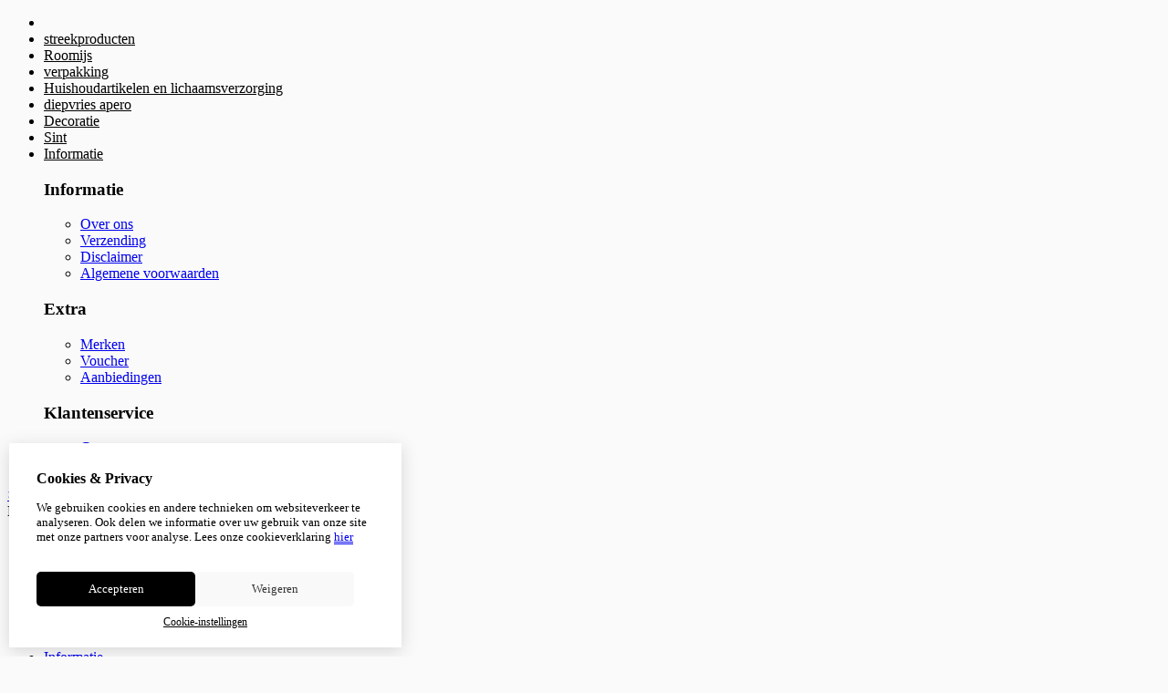

--- FILE ---
content_type: text/html; charset=utf-8
request_url: https://knc-vollezele.be/limoncello-100ml
body_size: 16703
content:
<?xml version="1.0" encoding="UTF-8"?>
<!DOCTYPE html PUBLIC "-//W3C//DTD XHTML 1.0 Strict//EN" "http://www.w3.org/TR/xhtml1/DTD/xhtml1-strict.dtd">
<html xmlns="http://www.w3.org/1999/xhtml" dir="ltr" lang="nl" xml:lang="nl" xmlns:fb="http://www.facebook.com/2008/fbml">

<head>

<script src="https://knc-vollezele.be/catalog/view/theme/tsb_theme/javascript/tsb_cookie_handler.js"></script>

<script>
  window.dataLayer = window.dataLayer || [];
  function gtag(){dataLayer.push(arguments);}

  if (localStorage.getItem('consentMode') === null){
    gtag('consent', 'default', {
      'ad_storage' : 'denied',
      'analytics_storage' : 'denied',
      'ad_user_data' : 'denied',
      'ad_personalization' : 'denied',
      'personalization_storage' : 'denied',
      'functionality_storage' : 'denied',
      'security_storage' : 'denied',
    });
  } else {
    gtag('consent', 'default', JSON.parse(localStorage.getItem('consentMode')));
  }

</script>



<script>
    </script>
<title>LimonCello GG 100ml</title>
<meta http-equiv="Content-Type" content="text/html; charset=utf-8" />
<base href="https://knc-vollezele.be/" />

<meta property="og:title" content="LimonCello GG 100ml" />
<meta property="og:site_name" content="Streekshop K&amp;C" />
<meta property="og:description" content="LimonCello 100ml" />

<meta property="og:type" content="product" />
<meta property="og:image" content="https://knc-vollezele.be/image/cache/data/header/limoncello_100ml_2025-1000x1000.png" />
<meta property="og:description" content="LimonCello 100ml" />
<meta property="twitter:card" content="product" />
<meta property="twitter:image" content="https://knc-vollezele.be/image/cache/data/header/limoncello_100ml_2025-1000x1000.png" />
<meta property="twitter:image:width" content="1000" />
<meta property="twitter:image:height" content="1000" />
<meta property="twitter:description" content="LimonCello 100ml" />
<meta property="twitter:label1" content="Prijs:" />
<meta property="twitter:data1" content="€11,75" />
<meta property="twitter:label2" content="Beschikbaarheid:" />
<meta property="twitter:data2" content="Op voorraad" />
<meta name="twitter:title" content="LimonCello GG 100ml" />


<meta name="keywords" content="limoncello" />
<meta name="description" content="LimonCello 100ml" />
<meta name="viewport" content="width=device-width, initial-scale=1, maximum-scale=5" />


<script type="text/javascript">
function createCookie(name,value,days) {
  if (days) {
    var date = new Date();
    date.setTime(date.getTime()+(days*24*60*60*1000));
    var expires = "; expires="+date.toGMTString();
  }
  else var expires = "";
  document.cookie = name+"="+value+expires+"; path=/";
}
</script>
<script type="text/javascript">
//<![CDATA[
if (screen.width < 767) {
  createCookie("is_mobile", "1", 7);
  createCookie("is_touch", "1", 7);
  /*
  Avoid multiple page redirects fix
  window.location.reload();*/
} else {
  createCookie("is_mobile", "0", 7);
}
//]]>
</script>
<script type="text/javascript">
//<![CDATA[
;window.Modernizr=function(a,b,c){function v(a){i.cssText=a}function w(a,b){return v(l.join(a+";")+(b||""))}function x(a,b){return typeof a===b}function y(a,b){return!!~(""+a).indexOf(b)}function z(a,b,d){for(var e in a){var f=b[a[e]];if(f!==c)return d===!1?a[e]:x(f,"function")?f.bind(d||b):f}return!1}var d="2.5.3",e={},f=b.documentElement,g="modernizr",h=b.createElement(g),i=h.style,j,k={}.toString,l=" -webkit- -moz- -o- -ms- ".split(" "),m={},n={},o={},p=[],q=p.slice,r,s=function(a,c,d,e){var h,i,j,k=b.createElement("div"),l=b.body,m=l?l:b.createElement("body");if(parseInt(d,10))while(d--)j=b.createElement("div"),j.id=e?e[d]:g+(d+1),k.appendChild(j);return h=["&#173;","<style>",a,"</style>"].join(""),k.id=g,m.innerHTML+=h,m.appendChild(k),l||(m.style.background="",f.appendChild(m)),i=c(k,a),l?k.parentNode.removeChild(k):m.parentNode.removeChild(m),!!i},t={}.hasOwnProperty,u;!x(t,"undefined")&&!x(t.call,"undefined")?u=function(a,b){return t.call(a,b)}:u=function(a,b){return b in a&&x(a.constructor.prototype[b],"undefined")},Function.prototype.bind||(Function.prototype.bind=function(b){var c=this;if(typeof c!="function")throw new TypeError;var d=q.call(arguments,1),e=function(){if(this instanceof e){var a=function(){};a.prototype=c.prototype;var f=new a,g=c.apply(f,d.concat(q.call(arguments)));return Object(g)===g?g:f}return c.apply(b,d.concat(q.call(arguments)))};return e});var A=function(c,d){var f=c.join(""),g=d.length;s(f,function(c,d){var f=b.styleSheets[b.styleSheets.length-1],h=f?f.cssRules&&f.cssRules[0]?f.cssRules[0].cssText:f.cssText||"":"",i=c.childNodes,j={};while(g--)j[i[g].id]=i[g];e.touch="ontouchstart"in a||a.DocumentTouch&&b instanceof DocumentTouch||(j.touch&&j.touch.offsetTop)===9},g,d)}([,["@media (",l.join("touch-enabled),("),g,")","{#touch{top:9px;position:absolute}}"].join("")],[,"touch"]);m.touch=function(){return e.touch};for(var B in m)u(m,B)&&(r=B.toLowerCase(),e[r]=m[B](),p.push((e[r]?"":"no-")+r));return v(""),h=j=null,e._version=d,e._prefixes=l,e.testStyles=s,e}(this,this.document);
if (Modernizr.touch){
  createCookie("is_touch", "1", 7);
  var head = document.getElementsByTagName('head')[0],
      style = document.createElement('style'),
      rules = document.createTextNode('.s_grid_view .s_item .s_actions { display: block !important; }');
  style.type = 'text/css';
  if(style.styleSheet)
      style.styleSheet.cssText = rules.nodeValue;
  else style.appendChild(rules);
  head.appendChild(style);
} else {
  createCookie("is_touch", "0", 7);
}
//]]>
</script>
<meta property="og:image" content="https://knc-vollezele.be/image/cache/data/header/limoncello_100ml_2025-150x150.png" /><link rel="stylesheet" type="text/css" href="https://knc-vollezele.be/catalog/view/theme/tsb_theme/stylesheet/screen.css.php?v=2.2.4&amp;is_mobile=0&amp;is_touch=0&amp;language=ltr&amp;border=0&amp;font_body=Muli&amp;font_navigation=Muli&amp;font_navigation_weight=normal&amp;font_navigation_style=default&amp;font_navigation_size=16&amp;font_intro=Muli&amp;font_intro_weight=normal&amp;font_intro_style=default&amp;font_intro_size=32&amp;font_title=Muli&amp;font_title_weight=normal&amp;font_title_style=default&amp;font_price=Muli&amp;font_price_weight=normal&amp;font_price_style=default&amp;font_button=Muli&amp;font_button_weight=normal&amp;font_button_style=default&amp;font_button_size=16" media="screen" />


<script  type="text/javascript" src="system/cache/css-js-cache/0/_70b8ff48cf79fe90a7cb1dd1fce175ec_035924b9a9726f148d6f4808aba7720e.js"></script>

<!--
-->

<script type="text/javascript">
//<![CDATA[
var $sReg=new function(){function c(){var a=Array.prototype.slice.call(arguments);a.unshift({});return b.apply(null,a)}function b(c){for(var d=1,e=arguments.length;d<e;d++){var f=arguments[d];if(typeof f!="object")continue;for(var g in f){var h=f[g],i=c[g];c[g]=i&&typeof h=="object"&&typeof i=="object"?b(i,h):a(h)}}return c}function a(b){var c;switch(typeof obj){case"object":c={};for(var d in b)c[d]=a(b[d]);break;case"array":c=[];for(var e=0,f=b.length;e<f;e++)c[e]=a(b[e]);break;default:return b}return c}var d={conf:{},set:function(a,b){var d=a.split("/");if(d.shift()!==""){return false}if(d.length>0&&d[d.length-1]==""){d.pop()}var e={};var f=e;var g=d.length;if(g>0){for(i=0;i<g-1;i++){f[d[i]]={};f=f[d[i]]}f[d[g-1]]=b;this.conf=c(this.conf,e)}else{this.conf=b}},get:function(a){var b=a.split("/");if(b.shift()!==""){return null}if(b.length>0&&b[b.length-1]=="")b.pop();var c=this.conf;var d=true;var e=0;if(c[b[e]]===undefined){return null}var f=b.length;while(d&&e<f){d=d&&c[b[e]]!==undefined;c=c[b[e]];e++}return c}};return d}
$sReg.set('/tb/image_url', 'https://knc-vollezele.be/image/');$sReg.set('/tb/theme_stylesheet_url', 'https://knc-vollezele.be/catalog/view/theme/tsb_theme/stylesheet/');$sReg.set('/tb/is_mobile', '0');$sReg.set('/tb/basename', 'tsb_theme');$sReg.set('/tb/shopping_cart_url', 'https://knc-vollezele.be/checkout/cart');$sReg.set('/tb/wishlist_url', 'https://knc-vollezele.be/account/wishlist');$sReg.set('/tb/category_path', '0');$sReg.set('/tb/schemer_config', jQuery.parseJSON('{"path":"0","predefined_scheme":"custom","colors":{"main":"000000","secondary":"000000","background":"fafafa","intro":"fafafa","intro_text":"","intro_title":"","price":"000000","price_text":"ffffff","promo_price":"","promo_price_text":"","plain_price_text":"000000","plain_promo_price_text":"ff3000","texture":"no_texture"},"is_parent":"0","parent_vars":{"colors":[]}}'));$sReg.set('/lang/text_continue', 'Verder');$sReg.set('/lang/text_continue_shopping', 'Verder winkelen');$sReg.set('/lang/text_shopping_cart', 'Winkelmandje');$sReg.set('/lang/text_wishlist', 'Verlanglijst');//]]>
</script>

<script type="text/javascript">

  $.widget("tb.tbTabs", $.ui.tabs, {});
  $(document).ready(function () {

    	
	
  });

</script><link rel="icon" href="https://knc-vollezele.be/image/data/favicon2.png" />

<meta property="og:url" content="https://knc-vollezele.be/limoncello-100ml" />
<meta name="twitter:url" content="https://knc-vollezele.be/limoncello-100ml" />
<link href="https://knc-vollezele.be/limoncello-100ml" rel="canonical" />

<link rel="stylesheet" href="system/cache/css-js-cache/0/_70b8ff48cf79fe90a7cb1dd1fce175ec_33ddbc5870957208587c25de601bb60b.css"/>
<script  type="text/javascript" src="system/cache/css-js-cache/0/_70b8ff48cf79fe90a7cb1dd1fce175ec_4fa24c7b13ef47ffdeafb8f015c1fecf.js"></script>


<link rel="stylesheet" href="https://cdn.jsdelivr.net/npm/swiper@12/swiper-bundle.min.css" />
<script src="https://cdn.jsdelivr.net/npm/swiper@12/swiper-bundle.min.js"></script>

<style type="text/css">body.s_layout_fixed {   background-color: #fafafa;   background-image: none;   background-repeat: repeat;   background-position: top left;   background-attachment: scroll; } .s_main_color, #twitter li span a, .s_button_add_to_cart, .s_box h2, .box .box-heading, .checkout-heading a, #welcome_message a, .s_plain .s_price, .s_plain .s_price * {   color: #000000; } #footer_categories h2 a:hover {   color: #000000 !important; }   .s_main_color_bgr, .s_main_color_bgr input, #cart .s_icon, #shop_contacts .s_icon, .s_list_1 li:before, .s_button_add_to_cart .s_icon, #intro .s_button_prev, #intro .s_button_next, .buttons .button, .noty_message button.s_main_color_bgr, .s_notify .s_success_24, .s_button_wishlist .s_icon, .s_button_compare .s_icon, .s_product_row .s_row_number, .jcarousel-prev, .jcarousel-next, #listing_options .display input[type="submit"] {   background-color: #000000; }  .fa, .cart_menu .s_icon, #menu_home .fa:hover, .categories ul li li a:hover, .site_search .fa-magnifying-glass {   color: #000000; }  .site_search .fa-magnifying-glass {   background-color: #000000; }   .buttons input[type=submit].button, .buttons input[type=button].button, .noty_message button.s_main_color_bgr {   border: 3px solid #000000; } .s_secondary_color, a:hover, .categories > ul > li > a, #footer_categories h2, #footer_categories h2 a, .pagination a, #view_mode .s_selected a, #welcome_message a:hover {   color: #000000; } #content a:hover, #shop_info a:hover, #footer a:hover, #intro h1 a:hover, #intro h2 a:hover, #content a:hover, #shop_info a:hover, #footer a:hover, #breadcrumbs a:hover {   color: #000000; } .s_secondary_color_bgr, #view_mode .s_selected .s_icon, #view_mode a:hover .s_icon, .pagination a:hover, .s_button_add_to_cart:hover .s_icon, .s_notify .s_failure_24, #product_share .s_review_write:hover .s_icon, .s_button_wishlist:hover .s_icon, .s_button_compare:hover .s_icon, .noty_message button.s_secondary_color_bgr {   background-color: #000000; } .noty_message button.s_secondary_color_bgr {   border: 3px solid #000000; } #intro {   background-color: #fafafa; } #intro, #breadcrumbs a {   color: #; } #intro h1, #intro h1 *, #intro h2, #intro h2 * {   color: #; } #intro .s_rating {   ~background-color: #fafafa; }   .s_label .s_price, .s_label .s_price * {   color: #000000; }  *::-moz-selection {   color: #fff;   background-color: #000000; } *::-webkit-selection {   color: #fff;   background-color: #000000; } *::selection {   color: #fff;   background-color: #000000; }  .scroll_top{ 	color: #; 	background: #fafafa; } </style>

</head>

<body class="layout_0 s_layout_fixed big_screen_fixed slider_fixed pproduct class-product-product product-14865 s_single_col s_page_product_product">

									




    <div class="main_navigation s_row mobile">
        <div class="s_wrap">
            <div class="s_col_12">

                <div class="mobile_header_wrapper">

                    <div class="categories s_nav">

                        <ul class="full_menu">
  <li id="menu_home">
    <a href="https://knc-vollezele.be/"><i class="fa-regular fa-house"></i></a>
  </li>

  <li class="menu_67 s_category_menu">
  
      <a href="https://knc-vollezele.be/streekproducten">streekproducten</a>
  
  </li>
<li class="menu_68 s_category_menu">
  
      <a href="https://knc-vollezele.be/roomijs">Roomijs</a>
  
  </li>
<li class="menu_69 s_category_menu">
  
      <a href="https://knc-vollezele.be/verpakking">verpakking</a>
  
  </li>
<li class="menu_66 s_category_menu">
  
      <a href="https://knc-vollezele.be/masta">Huishoudartikelen en lichaamsverzorging</a>
  
  </li>
<li class="menu_84 s_category_menu">
  
      <a href="https://knc-vollezele.be/diepvriesapero">diepvries apero</a>
  
  </li>
<li class="menu_60 s_category_menu">
  
      <a href="https://knc-vollezele.be/decoratie">Decoratie</a>
  
  </li>
<li class="menu_88 s_category_menu">
  
      <a href="https://knc-vollezele.be/sint">Sint</a>
  
  </li>
  
    
    <li class="s_nav">
    <a data-options="disableHover:true;clickOpen:true" data-dropdown-menu href="#" onclick="return false; ">Informatie</a>


    <div class="s_submenu">
      <div class="s_menu_group">
        <h3>Informatie</h3>
        <ul class="s_list_1">
                    <li><a href="https://knc-vollezele.be/over-ons">Over ons</a></li>
                    <li><a href="https://knc-vollezele.be/verzending">Verzending</a></li>
                    <li><a href="https://knc-vollezele.be/disclaimer">Disclaimer</a></li>
                    <li><a href="https://knc-vollezele.be/algemene-voorwaarden">Algemene voorwaarden</a></li>
                  </ul>
      </div>

      <div class="s_menu_group">
        <h3>Extra</h3>
        <ul class="s_list_1">
                    <li class="menu_manufacturer"><a href="https://knc-vollezele.be/product/manufacturer">Merken</a></li>
                              <li class="menu_voucher"><a href="https://knc-vollezele.be/account/voucher">Voucher</a></li>
                              <li class="menu_special"><a href="https://knc-vollezele.be/product/special">Aanbiedingen</a></li>
		          </ul>
      </div>

      <div class="s_menu_group">
        <h3>Klantenservice</h3>
        <ul class="s_list_1">
          <li class="menu_contact"><a href="https://knc-vollezele.be/information/contact">Contact</a></li>
                    <li class="menu_sitemap"><a href="https://knc-vollezele.be/information/sitemap">Sitemap</a></li>
          		            </ul>
      </div>

    </div>
  </li>
  
</ul>

<span class="open_nav" onclick="openNav()"><i class="fa fa-bars"></i></span>

<!-- RESPONSIVE MENU -->

<div id="mySidenav" class="sidenav">

<a href="javascript:void(0)" class="closebtn" onclick="closeNav()">&times;</a>

<div class="sidenav_inner">

<span id="sideNavMainTitle" class="noneSEO_H2">Menu</span>
<ul id="hoofdmenu">

  <li class="menu_67 s_category_menu">
  
      <a href="https://knc-vollezele.be/streekproducten">streekproducten</a>
  
  </li>
<li class="menu_68 s_category_menu">
  
      <a href="https://knc-vollezele.be/roomijs">Roomijs</a>
  
  </li>
<li class="menu_69 s_category_menu">
  
      <a href="https://knc-vollezele.be/verpakking">verpakking</a>
  
  </li>
<li class="menu_66 s_category_menu">
  
      <a href="https://knc-vollezele.be/masta">Huishoudartikelen en lichaamsverzorging</a>
  
  </li>
<li class="menu_84 s_category_menu">
  
      <a href="https://knc-vollezele.be/diepvriesapero">diepvries apero</a>
  
  </li>
<li class="menu_60 s_category_menu">
  
      <a href="https://knc-vollezele.be/decoratie">Decoratie</a>
  
  </li>
<li class="menu_88 s_category_menu">
  
      <a href="https://knc-vollezele.be/sint">Sint</a>
  
  </li>
  
    <li class="s_category_menu">
    <a href="javascript:void(0)" >Informatie</a>

    <div class="s_submenu">
      
      <div class="s_brands_group s_menu_group">
        <h3>Informatie</h3>
        <ul class="s_list_1">
		 							<li><a href="https://knc-vollezele.be/over-ons">Over ons</a></li>
          							<li><a href="https://knc-vollezele.be/verzending">Verzending</a></li>
          							<li><a href="https://knc-vollezele.be/disclaimer">Disclaimer</a></li>
          							<li><a href="https://knc-vollezele.be/algemene-voorwaarden">Algemene voorwaarden</a></li>
                  </ul>
      </div>

      <div class="s_brands_group s_menu_group">
        <h3>Extra</h3>
        <ul class="s_list_1">
                    <li class="menu_manufacturer"><a href="https://knc-vollezele.be/product/manufacturer">Merken</a></li>
                              <li class="menu_voucher"><a href="https://knc-vollezele.be/account/voucher">Voucher</a></li>
                              <li class="menu_special"><a href="https://knc-vollezele.be/product/special">Aanbiedingen</a></li>
		          </ul>
      </div>

      <div class="s_brands_group s_menu_group">
        <h3>Klantenservice</h3>
        <ul class="s_list_1">
          <li class="menu_contact"><a href="https://knc-vollezele.be/information/contact">Contact</a></li>
                    <li class="menu_sitemap"><a href="https://knc-vollezele.be/information/sitemap">Sitemap</a></li>
		          </ul>
      </div>

    </div>
  </li>
  
</ul>

<div class="currency_language mobile_layout"><form action="https://knc-vollezele.be/module/currency" method="post" id="currency_form">
  <div id="currency_switcher" class="s_switcher">
            <span class="s_selected">Euro</span>
                    <ul class="s_options">
            <li>
        <a href="javascript:;" onclick="$('input[name=\'currency_code\']').attr('value', 'EUR'); $('#currency_form').submit();">Euro</a>
      </li>
            <li>
        <a href="javascript:;" onclick="$('input[name=\'currency_code\']').attr('value', 'BEL'); $('#currency_form').submit();">EURO</a>
      </li>
          </ul>
  </div>

  <input class="s_hidden" type="hidden" name="currency_code" value="" />
  <input class="s_hidden" type="hidden" name="redirect" value="https://knc-vollezele.be/limoncello-100ml" />
</form>
</div>

</div>
</div>



<script type="text/javascript"> 
//<![CDATA[

$(document).ready(function () {
    $('#hoofdmenu li').children('ul').hide();
    $('#hoofdmenu li').click(function () {
        if ($(this).children('ul,p').is(':hidden') == true) {
        $(this).children('ul,p').slideDown('slow');
        return false
}
    })
});

/* Set the width of the side navigation to 250px */
function openNav() {
    let sidenav = document.getElementById("mySidenav");
    sidenav.classList.add("open");
}

/* Set the width of the side navigation to 0 */
function closeNav() {
    let sidenav = document.getElementById("mySidenav");
    sidenav.classList.remove("open");
} 


if ( $('#hoofdmenu').length ) {
	
	if ( screen.width <= 1000 ) {
		
		$( "ul#hoofdmenu li.s_category_menu a.main-mcat" ).each(function( index ) {
			$(this).attr("href", "javascript:void(0)");
		});
		
	}

}

//]]>
</script>
                    </div>
  
                                            <div class="logo logo-mobile">
                            <a id="site_logo" href="https://knc-vollezele.be/">
                            <img src="https://knc-vollezele.be/image/data/logo_streekshop_2024.jpg" title="Streekshop K&amp;C" alt="Streekshop K&amp;C" />
                            </a>
                        </div>
                                        
                </div>

            	<span class="mobile-menu-icons">
		
                                    <a href="https://knc-vollezele.be/account/account"><i class="fa fa-regular fa-user"></i></a>
                
                                    <span class="cart_menu s_nav">
                                                <a href="https://knc-vollezele.be/checkout/cart">
                            <span class="fa fa-regular fa-bag-shopping"></span>
                            <span class="s_grand_total s_main_color">€0,00</span>
                                                   </a>
                    </span>
                
                <div class="site_search">
                    <a id="show_search_mobile" class="s_search_button fa fa-search" href="javascript:;" title="Zoeken"></a>
                </div>

            </div>    
        </div>  

        <div id="search_bar_mobile">
            <span class="sb-mobile-wrapper">
                <input id="filter_keyword_mobile" type="text" name="search" placeholder="Zoeken" value="" />
                <a id="search_button_mobile" class="s_button_1 s_button_1_small s_secondary_color_bgr"></a>
            </span>
        </div>
    </div>
    
    <div id="wrapper">

        <div id="header" class="s_row">
            <div class="s_wrap">
                <div class="s_col_12">

                                            <div class="logo">
                            <a id="site_logo" href="https://knc-vollezele.be/">
                            <img src="https://knc-vollezele.be/image/data/logo_streekshop_2024.jpg" title="Streekshop K&amp;C" alt="Streekshop K&amp;C" />
                            </a>
                        </div>
                    
                    
                    <div id="top_navigation"></div>

                    <div class="desktop header_right_column">

                        <div class="currency_language">
                            <form action="https://knc-vollezele.be/module/currency" method="post" id="currency_form">
  <div id="currency_switcher" class="s_switcher">
            <span class="s_selected">Euro</span>
                    <ul class="s_options">
            <li>
        <a href="javascript:;" onclick="$('input[name=\'currency_code\']').attr('value', 'EUR'); $('#currency_form').submit();">Euro</a>
      </li>
            <li>
        <a href="javascript:;" onclick="$('input[name=\'currency_code\']').attr('value', 'BEL'); $('#currency_form').submit();">EURO</a>
      </li>
          </ul>
  </div>

  <input class="s_hidden" type="hidden" name="currency_code" value="" />
  <input class="s_hidden" type="hidden" name="redirect" value="https://knc-vollezele.be/limoncello-100ml" />
</form>
                            
                                                            <span id="welcome_message">
                                    <a href="https://knc-vollezele.be/account/login"><i class="fa-regular fa-user"></i> inloggen</a>                                </span>
                            
                        </div>

                                                    <div class="site_search">
                                <input id="filter_keyword" type="text" name="search" placeholder="Zoeken" value="" />
                                <a id="search_button" class="fa-regular fa-magnifying-glass" href="javascript:;" title="Zoeken"></a>
                            </div>
                                                    
                    </div>
                </div>
            </div>
        </div>

        <div class="main_navigation s_row desktop">

            <div class="s_wrap">
                <div class="s_col_12">

                    <div class="logo_menu_wrapper">
                                                    <div class="logo logo-sticky">
                                <a id="site_logo" href="https://knc-vollezele.be/">
                                <img src="https://knc-vollezele.be/image/data/logo_streekshop_2024.jpg" title="Streekshop K&amp;C" alt="Streekshop K&amp;C" />
                                </a>
                            </div>
                                                <div class="categories s_nav with_cart ">
                                <ul class="full_menu">
  <li id="menu_home">
    <a href="https://knc-vollezele.be/"><i class="fa-regular fa-house"></i></a>
  </li>

  <li class="menu_67 s_category_menu">
  
      <a href="https://knc-vollezele.be/streekproducten">streekproducten</a>
  
  </li>
<li class="menu_68 s_category_menu">
  
      <a href="https://knc-vollezele.be/roomijs">Roomijs</a>
  
  </li>
<li class="menu_69 s_category_menu">
  
      <a href="https://knc-vollezele.be/verpakking">verpakking</a>
  
  </li>
<li class="menu_66 s_category_menu">
  
      <a href="https://knc-vollezele.be/masta">Huishoudartikelen en lichaamsverzorging</a>
  
  </li>
<li class="menu_84 s_category_menu">
  
      <a href="https://knc-vollezele.be/diepvriesapero">diepvries apero</a>
  
  </li>
<li class="menu_60 s_category_menu">
  
      <a href="https://knc-vollezele.be/decoratie">Decoratie</a>
  
  </li>
<li class="menu_88 s_category_menu">
  
      <a href="https://knc-vollezele.be/sint">Sint</a>
  
  </li>
  
    
    <li class="s_nav">
    <a data-options="disableHover:true;clickOpen:true" data-dropdown-menu href="#" onclick="return false; ">Informatie</a>


    <div class="s_submenu">
      <div class="s_menu_group">
        <h3>Informatie</h3>
        <ul class="s_list_1">
                    <li><a href="https://knc-vollezele.be/over-ons">Over ons</a></li>
                    <li><a href="https://knc-vollezele.be/verzending">Verzending</a></li>
                    <li><a href="https://knc-vollezele.be/disclaimer">Disclaimer</a></li>
                    <li><a href="https://knc-vollezele.be/algemene-voorwaarden">Algemene voorwaarden</a></li>
                  </ul>
      </div>

      <div class="s_menu_group">
        <h3>Extra</h3>
        <ul class="s_list_1">
                    <li class="menu_manufacturer"><a href="https://knc-vollezele.be/product/manufacturer">Merken</a></li>
                              <li class="menu_voucher"><a href="https://knc-vollezele.be/account/voucher">Voucher</a></li>
                              <li class="menu_special"><a href="https://knc-vollezele.be/product/special">Aanbiedingen</a></li>
		          </ul>
      </div>

      <div class="s_menu_group">
        <h3>Klantenservice</h3>
        <ul class="s_list_1">
          <li class="menu_contact"><a href="https://knc-vollezele.be/information/contact">Contact</a></li>
                    <li class="menu_sitemap"><a href="https://knc-vollezele.be/information/sitemap">Sitemap</a></li>
          		            </ul>
      </div>

    </div>
  </li>
  
</ul>

<span class="open_nav" onclick="openNav()"><i class="fa fa-bars"></i></span>

<!-- RESPONSIVE MENU -->

<div id="mySidenav" class="sidenav">

<a href="javascript:void(0)" class="closebtn" onclick="closeNav()">&times;</a>

<div class="sidenav_inner">

<span id="sideNavMainTitle" class="noneSEO_H2">Menu</span>
<ul id="hoofdmenu">

  <li class="menu_67 s_category_menu">
  
      <a href="https://knc-vollezele.be/streekproducten">streekproducten</a>
  
  </li>
<li class="menu_68 s_category_menu">
  
      <a href="https://knc-vollezele.be/roomijs">Roomijs</a>
  
  </li>
<li class="menu_69 s_category_menu">
  
      <a href="https://knc-vollezele.be/verpakking">verpakking</a>
  
  </li>
<li class="menu_66 s_category_menu">
  
      <a href="https://knc-vollezele.be/masta">Huishoudartikelen en lichaamsverzorging</a>
  
  </li>
<li class="menu_84 s_category_menu">
  
      <a href="https://knc-vollezele.be/diepvriesapero">diepvries apero</a>
  
  </li>
<li class="menu_60 s_category_menu">
  
      <a href="https://knc-vollezele.be/decoratie">Decoratie</a>
  
  </li>
<li class="menu_88 s_category_menu">
  
      <a href="https://knc-vollezele.be/sint">Sint</a>
  
  </li>
  
    <li class="s_category_menu">
    <a href="javascript:void(0)" >Informatie</a>

    <div class="s_submenu">
      
      <div class="s_brands_group s_menu_group">
        <h3>Informatie</h3>
        <ul class="s_list_1">
		 							<li><a href="https://knc-vollezele.be/over-ons">Over ons</a></li>
          							<li><a href="https://knc-vollezele.be/verzending">Verzending</a></li>
          							<li><a href="https://knc-vollezele.be/disclaimer">Disclaimer</a></li>
          							<li><a href="https://knc-vollezele.be/algemene-voorwaarden">Algemene voorwaarden</a></li>
                  </ul>
      </div>

      <div class="s_brands_group s_menu_group">
        <h3>Extra</h3>
        <ul class="s_list_1">
                    <li class="menu_manufacturer"><a href="https://knc-vollezele.be/product/manufacturer">Merken</a></li>
                              <li class="menu_voucher"><a href="https://knc-vollezele.be/account/voucher">Voucher</a></li>
                              <li class="menu_special"><a href="https://knc-vollezele.be/product/special">Aanbiedingen</a></li>
		          </ul>
      </div>

      <div class="s_brands_group s_menu_group">
        <h3>Klantenservice</h3>
        <ul class="s_list_1">
          <li class="menu_contact"><a href="https://knc-vollezele.be/information/contact">Contact</a></li>
                    <li class="menu_sitemap"><a href="https://knc-vollezele.be/information/sitemap">Sitemap</a></li>
		          </ul>
      </div>

    </div>
  </li>
  
</ul>



</div>
</div>



<script type="text/javascript"> 
//<![CDATA[

$(document).ready(function () {
    $('#hoofdmenu li').children('ul').hide();
    $('#hoofdmenu li').click(function () {
        if ($(this).children('ul,p').is(':hidden') == true) {
        $(this).children('ul,p').slideDown('slow');
        return false
}
    })
});

/* Set the width of the side navigation to 250px */
function openNav() {
    let sidenav = document.getElementById("mySidenav");
    sidenav.classList.add("open");
}

/* Set the width of the side navigation to 0 */
function closeNav() {
    let sidenav = document.getElementById("mySidenav");
    sidenav.classList.remove("open");
} 


if ( $('#hoofdmenu').length ) {
	
	if ( screen.width <= 1000 ) {
		
		$( "ul#hoofdmenu li.s_category_menu a.main-mcat" ).each(function( index ) {
			$(this).attr("href", "javascript:void(0)");
		});
		
	}

}

//]]>
</script>                        </div>

                        <span class="desktop-menu-icons">

                            <div class="force-sticky-icons">
                                <div class="currency_language">
                                    <form action="https://knc-vollezele.be/module/currency" method="post" id="currency_form">
  <div id="currency_switcher" class="s_switcher">
            <span class="s_selected">Euro</span>
                    <ul class="s_options">
            <li>
        <a href="javascript:;" onclick="$('input[name=\'currency_code\']').attr('value', 'EUR'); $('#currency_form').submit();">Euro</a>
      </li>
            <li>
        <a href="javascript:;" onclick="$('input[name=\'currency_code\']').attr('value', 'BEL'); $('#currency_form').submit();">EURO</a>
      </li>
          </ul>
  </div>

  <input class="s_hidden" type="hidden" name="currency_code" value="" />
  <input class="s_hidden" type="hidden" name="redirect" value="https://knc-vollezele.be/limoncello-100ml" />
</form>
                                                                    </div>
                            
                                <div class="site_search">
                                    <input id="filter_keyword_sticky" type="text" name="search" placeholder="Zoeken" value="" />
                                    <a id="search_button_sticky" class="fa-regular fa-magnifying-glass" href="javascript:;" title="Zoeken"></a>
                                </div>
            
                                
                            </div>

                                                                                            <div class="cart_menu s_nav">

                                        <a href="https://knc-vollezele.be/checkout/cart">
                                            <i class="fa fa-regular fa-bag-shopping"></i>
                                            
                                        </a>
                                        <div class="s_submenu s_cart_holder">
                                                    <div class="s_cart_wrapper"><div class="empty">Uw winkelwagen is leeg!</div></div>
                                            </div>
                    
                                </div>
                                                    </span>
                    </div>
                </div>
            </div>
        </div>


  <!-- end of main navigation -->

    
  

<div id="phld">
    <div id="intro">
        <div id="intro_wrap">
            <div class="s_wrap">
                <div id="breadcrumbs" class="s_col_12">
                                            <a href="https://knc-vollezele.be/">Home</a>
                                            &gt; <a href="https://knc-vollezele.be/streekproducten">streekproducten</a>
                                            &gt; <a href="https://knc-vollezele.be/limoncello-100ml">LimonCello GG 100ml</a>
                                   </div>
            </div>
        </div>
    </div>

    <div id="content" class="s_wrap">

        
        <div id="product_page" class="s_main_col">

                        
            
            <div id="product">

                <div id="images_description_wrapper">

                
                                <div id="product_images">
                    <div id="product_image_preview_holder">

                                                    <div class="wishlist-icon" onclick="addToWishList('14865');">
                                <i class="fa-sharp fa-light fa-heart"></i>
                            </div>
                        
                                                    <a id="product_image_preview" rel="prettyPhoto[gallery]" href="https://knc-vollezele.be/image/cache/data/header/limoncello_100ml_2025-1000x1000.png">
                                <img width="300" height="300"  id="image" src="https://knc-vollezele.be/image/cache/data/header/limoncello_100ml_2025-1000x1000.png" title="LimonCello GG 100ml" alt="LimonCello GG 100ml" />
                            </a>

                                    
                    </div>
                                    </div>
                

                
                                            <div id="product_buy_col">                    
                    <h1 class="product_title">LimonCello GG 100ml</h1>
                    <div class="product_meta">
                        <span class="model">
                            Model: <b>LimonCello 100ml</b>
                        </span> 
                        <span class="manufacturer">
                                                    </span>
                    </div>

                                                            <div id="product_share">
                                                                                                                        <div class="s_rating_holder">
                                                <span class="s_rating s_rating_5 s_rating_blank"></span><span class="s_average"><span class="s_total"><a class="s_999" href="https://knc-vollezele.be/limoncello-100ml#product_tabs">Nog niet beoordeeld</a></span></span>
                                            </div>
                                                                                                            </div>
                                                        
                                        
                        <div id="product_price" class="price_wrapper s_price_holder s_size_4 s_label">                                                            <span class="s_price">
                                    <meta content="EUR" />
                                    <span class="holder_price_reg">
                                                                                    <span class="s_currency s_before">€</span><span itemprop="price">11,75</span>                                         
                                    </span>
                                </span>
                                                                                        
                                                                            <span class="s_price_tax">Excl. BTW: <span class="holder_tax_reg">€9,71</span></p>
                                                                        
                                                                                    </div>
                                                                
                    
                        
                            <div id="product_info">
                            						
						
                    
                                            <form id="product_add_to_cart_form">

                            
                                                                                                
                            
                            
                                                        

                            <div  id="product_buy">
                                                                    

                                                                            <input id="product_buy_quantity" type="number" name="quantity" size="2" value="1" />
                                    
                                    

                                    <a id="add_to_cart" class="s_button_1 s_main_color_bgr">
                                        <span class="s_text s_icon_24"> Bestellen</span>
                                    </a>

                                                                

                            </div>

                            
                                                            <div class="delivery_time">Levertijd: 3-4 werkdagen</div>
                            
                                
                            

                            
                                                            <input type="hidden" name="product_id" value="14865" />
                                                    </form>
                    
                                            </div>
                    
                    
                    
                
                </div> 
                </div> 

                                <div id="product_tabs">

                
                    <div class="s_tabs">

                        <div class="s_tab_box">

                                                            <div class="tab_block">
                                    <h2 class="s_head noneSEO_H2 mobileSEO_H2">Omschrijving</h2>
                                    <div id="product_description" class="content_style">Deze LimonCello wordt op ambachtelijke wijze geproduceerd in Ternat (B.)door maceratie van de zeste van citroen (geen sappen noch oli&euml;n of extracten.<br />
Gebruik: Ijskoud en puur of samen met Tonic of met mousserende kwaliteitswijnen als aperitief<br />
Ingredienten: suiker, bronwater, pure alcohol;zeste van Siciliaanse bio citroenen.<br />
Niet geschikt voor -18j.<br />
geen verzending</div>
                                </div>
                            
                            
                            
                            
                                                            <div class="tab_block product_reviews">
                                    <h2 class="s_head noneSEO_H2 mobileSEO_H2">0 review(s)</h2>
                                    <div id="product_reviews">
                                        <div id="review"></div>
                                        <label class="s_title_1 noneSEO_H2 mobileSEO_H2">Beoordeel</label>
                                        <div id="form_reviews">
                                            <div class="s_row_3 s_1_3">
                                                <div class="s_full">
                                                    <input type="text" name="name" value=""placeholder="Uw naam:" />
                                                </div>
                                            </div>
                                            <div class="s_row_3">
                                                <div class="s_full">
                                                    <textarea name="text" rows="8" placeholder="Uw beoordeling:"></textarea>
                                                    <span class="s_legend"><span>Let op:</span> HTML-code wordt niet opgeslagen!</span>
                                                </div>
                                            </div>
                                            <div class="s_row_3">
                                                <label><strong>Oordeel:</strong></label>
                                                <div class="reviewscore">
                                                    <span>Slecht</span>
                                                    <input type="radio" name="rating" value="1" />
                                                    <input type="radio" name="rating" value="2" />
                                                    <input type="radio" name="rating" value="3" />
                                                    <input type="radio" name="rating" value="4" />
                                                    <input type="radio" name="rating" value="5" />
                                                    <span>Goed</span>
                                                </div>
                                            </div>
                                            <div class="s_row_3 captcha_form">
                                                <label>Voer onderstaande code in:</label>
                                                <input type="text" name="captcha" value="" autocomplete="off" />
                                                <img src="index.php?route=product/product/captcha" id="captcha" />
                                            </div>
                                                                
                                            <div class="s_submit">
                                                <a onclick="review();" id="default_button" class="s_button_1 s_main_color_bgr small_button"><span class="s_text s_icon_24">Verder</span></a>
                                            </div>
                                        </div>
                                    </div>
                                </div>
                            
                            
                        </div>
                    </div>

                
                
                		

                                
                                    <div id="related_products">
                        <h2 class="s_title_1"><span>Bekijk ook...</span></h2>
                        <div class="s_listing s_grid_view size_1">
                                                                                            <div class="s_item product_14866">

                                                                    <div class="wishlist-icon" onclick="addToWishList('14866');">
                                        <i class="fa-sharp fa-light fa-heart"></i>
                                    </div>
                                
                                    <a class="s_thumb" href="https://knc-vollezele.be/limoncello-350ml">
                                        <img width="300" height="300" src="https://knc-vollezele.be/image/cache/data/header/limoncello_350ml_2025-300x300.png" title="LimonCello GG 350ml" alt="LimonCello GG 350ml" />
                                    </a>
                                    <div class="s_item_info">
                                        <h3><a href="https://knc-vollezele.be/limoncello-350ml">LimonCello GG 350ml</a></h3>
                                                                                    <div class="s_price_holder">
                                                                                                    <p class="s_price"><span class="s_currency s_before">€</span><span itemprop="price">27,50</span></p>
                                                                                            </div>
                                                                                                                                                                    <div class="s_actions">
                                                                                                                                                            <a class="s_button_add_to_cart" href="javascript:;" onclick="addToCart('14866');">
                                                            <span class="s_icon_16">Bestellen</span>
                                                        </a>
                                                                                                                                                </div>
                                                                            </div>
                                </div>
                                                                                                                            <div class="s_item product_15163">

                                                                    <div class="wishlist-icon" onclick="addToWishList('15163');">
                                        <i class="fa-sharp fa-light fa-heart"></i>
                                    </div>
                                
                                    <a class="s_thumb" href="https://knc-vollezele.be/limoncellopakket">
                                        <img width="300" height="300" src="https://knc-vollezele.be/image/cache/data/apero_limoncello_chips-300x300.jpg" title="LimonCellopakket" alt="LimonCellopakket" />
                                    </a>
                                    <div class="s_item_info">
                                        <h3><a href="https://knc-vollezele.be/limoncellopakket">LimonCellopakket</a></h3>
                                                                                    <div class="s_price_holder">
                                                                                                    <p class="s_price"><span class="s_currency s_before">€</span><span itemprop="price">31,00</span></p>
                                                                                            </div>
                                                                                                                                                                    <div class="s_actions">
                                                                                                                                                            <a class="s_button_add_to_cart" href="javascript:;" onclick="addToCart('15163');">
                                                            <span class="s_icon_16">Bestellen</span>
                                                        </a>
                                                                                                                                                </div>
                                                                            </div>
                                </div>
                                                                                                                            <div class="s_item product_15261">

                                                                    <div class="wishlist-icon" onclick="addToWishList('15261');">
                                        <i class="fa-sharp fa-light fa-heart"></i>
                                    </div>
                                
                                    <a class="s_thumb" href="https://knc-vollezele.be/aperobox-limoncello">
                                        <img width="300" height="300" src="https://knc-vollezele.be/image/cache/data/apero_limoncello_fruitsap_mini_zoetjes-300x300.png" title="aperomoment " alt="aperomoment " />
                                    </a>
                                    <div class="s_item_info">
                                        <h3><a href="https://knc-vollezele.be/aperobox-limoncello">aperomoment </a></h3>
                                                                                    <div class="s_price_holder">
                                                                                                    <p class="s_price"><span class="s_currency s_before">€</span><span itemprop="price">31,00</span></p>
                                                                                            </div>
                                                                                                                                                                    <div class="s_actions">
                                                                                                                                                            <a class="s_button_add_to_cart" href="javascript:;" onclick="addToCart('15261');">
                                                            <span class="s_icon_16">Bestellen</span>
                                                        </a>
                                                                                                                                                </div>
                                                                            </div>
                                </div>
                                                                                                                            <div class="s_item product_15659">

                                                                    <div class="wishlist-icon" onclick="addToWishList('15659');">
                                        <i class="fa-sharp fa-light fa-heart"></i>
                                    </div>
                                
                                    <a class="s_thumb" href="https://knc-vollezele.be/limoncello-ninive-200ml">
                                        <img width="300" height="300" src="https://knc-vollezele.be/image/cache/data/header/limoncello_ninive-300x300.png" title="Limoncello Ninive 200ml" alt="Limoncello Ninive 200ml" />
                                    </a>
                                    <div class="s_item_info">
                                        <h3><a href="https://knc-vollezele.be/limoncello-ninive-200ml">Limoncello Ninive 200ml</a></h3>
                                                                                    <div class="s_price_holder">
                                                                                                    <p class="s_price"><span class="s_currency s_before">€</span><span itemprop="price">14,50</span></p>
                                                                                            </div>
                                                                                                                                                                    <div class="s_actions">
                                                                                                                                                            <a class="s_button_add_to_cart" href="javascript:;" onclick="addToCart('15659');">
                                                            <span class="s_icon_16">Bestellen</span>
                                                        </a>
                                                                                                                                                </div>
                                                                            </div>
                                </div>
                                                                                    </div>
                    </div>
                                            </div>

            
        </div>

        <link rel="stylesheet" type="text/css" href="https://knc-vollezele.be/catalog/view/theme/tsb_theme/javascript/prettyphoto/css/prettyPhoto.css" media="all" />
        <script type="text/javascript" src="https://knc-vollezele.be/catalog/view/theme/tsb_theme/javascript/prettyphoto/js/jquery.prettyPhoto.js"></script>

    </div>
</div>
<!-- end of content -->


<script type="text/javascript" src="https://knc-vollezele.be/catalog/view/theme/tsb_theme/javascript/catalog/product.js"></script>

<script type="text/javascript">
    $(document).ready(function() {

        $('.cart_menu ').on('click', '.s_button_remove', function() {
            c();
        });

        $('.product_static_quantity').on('change', function() {
            $('#product_buy_quantity').val($(this).val());
            c();
        });
		
		
    });

    function c() {
        ($('#showPopup').text() > 0) ? ($('#update_box').css("display", "block")) : 0;
        $(sb_cp(11)).html(sb_cp(9));
        $(sb_cp(12)).html(sb_cp(9));
        $(sb_cp(8)).html(sb_cp(9));
        $(sb_cp(13)).html(sb_cp(9));
        $(sb_cp(7)).html(sb_cp(9));
        $(sb_cp(14)).html(sb_cp(9));
        if ($('div.s_wrap').length) {
            var divClass = ".s_wrap";
        }
        if ($(sb_cp(6)).length) {
            var divClass = sb_cp(15);
        }
        if ($('div.layout').length) {
            var divClass = ".layout";
        }
        if ($('div.row').length) {
            var divClass = ".row";
        }
        if ($(sb_cp(6)).length && $('div.row').length) {
            var divClass = sb_cp(15);
        }
        if ($('#updateQty').text() > 0) {
            $.ajax({
                url: sb_cp(5),
                type: 'post',
                data: $(divClass + sb_cp(16) + divClass + sb_cp(4) + divClass + sb_cp(17) + divClass + sb_cp(3) + divClass + sb_cp(18) + divClass + ' select'),
                dataType: 'json',
                success: function(e) {
                    if ($("#points").length) {
                        $("#points").html(e['points']);
                    }
                    $(sb_cp(2)).remove();
                    if (e['error']) {
                        if (e['error']['option']) {
                            for (i in e['error']['option']) {
                                $('#option-' + i).after(sb_cp(19) + e['error']['option'][i] + '</span>');
                            }
                        }
                    }
                    if (e['success']) {
                        var f = e['currency'];
                        $.each(f, function(k, v) {
                            $('\x2e' + k).html(v);
                        });
                        $(sb_cp(11)).html(e['total']);
                        $(sb_cp(12)).html(e['tax']);
                        $(sb_cp(8)).html(e['total_std']);
                        $(sb_cp(7)).html(e['total_std']);
                        $(sb_cp(13)).html(e['total']);
                        $(sb_cp(14)).html(e['tax']);

                        if (e['stock_view'] == "text") {
                            $('#stock_counter').html(e['stock_text']);
                        } else if (e['stock_view'] == "numeric") {
                            $('#stock_counter').html(e['stock_counter']);
                        }

                        var noStockMessage = e['stock_text'];

                        $('#noStockMessage').remove();
                        $('.smnotifyme').remove();
                        $('#client_has_last').remove();
                        $('#quantity_exceed').remove();
                        $('.warning_select_other_option').remove();


                        if (e['client_has_last']) {

                            var client_has_last = $('<div id="client_has_last" class="s_msg_green">' + e.warning_texts.warning_client_has_last + '</div>');
                            var list = $('<ul></ul>');
                            list.css('list-style-type', 'disc');
                            list.css('padding-left', '20px');
                            list.css('margin-bottom', '0px');

                            $.each(e['product_options_quantity'], function(optionId, options) {
                                $.each(options.option_data, function(optionValueId, option) {
                                    if (option.client_has_last) {
                                        $('#input-option' + optionId).css('background-color', 'lightpink');
                                        $('#input-option' + optionId).css('border', '1px solid #cf0f0f');
                                        $('#input-option' + optionId).css('margin-bottom', '5px');
                                        $('#input-option' + optionId).after('<span class="warning_select_other_option" style="color:#cf0f0f;"><i class="fas fa-exclamation-triangle"></i> ' + e.warning_texts.warning_select_other_option + '</span>');
                                    }
                                });
                            });

                            client_has_last.append(list);

                            client_has_last.hide();
                            $('#product_buy').before(client_has_last);
                            client_has_last.slideDown(800);

                            $('#stock_counter').html(e['in_stock_text']);

                        } else if (e['quantity_exceed']) {

                            var max_order = (e['lowestProductQuantity'] != -1) ? e['lowestProductQuantity'] : e['stock_counter'];
                            var quantity_exceed_text = e.warning_texts.warning_quantity_exceed.replace(/%s/g, max_order);
                            var quantity_exceed = $('<div id="quantity_exceed" style="border-radius:2px;background: #FFF3CD;color: #956404;border: 1px solid #956404;padding: 9px 10px 10px;"><i class="fas fa-exclamation-triangle" style="font-style:normal; font-family: Fontawesome;margin-right: 5px;"></i> ' + quantity_exceed_text + '</div>');

                            $.each(e['product_options_quantity'], function(optionId, options) {
                                $.each(options.option_data, function(optionValueId, option) {
                                    if (option.option_stock < 0) {
                                        $('#input-option' + optionId).css('background-color', 'lightpink');
                                        $('#input-option' + optionId).css('border', '1px solid #cf0f0f');
                                        $('#input-option' + optionId).css('margin-bottom', '5px');
                                        $('#input-option' + optionId).after('<span class="warning_select_other_option" style="color:#cf0f0f;margin"><i class="fas fa-exclamation-triangle" style="font-style:normal; font-family: Fontawesome;margin-right: 5px;"></i> ' + e.warning_texts.warning_select_other_option + '</span>');
                                    }
                                });
                            });

                            quantity_exceed.hide();
                            $('#product_buy').before(quantity_exceed);
                            if (e['show_stock_message'] == true) {
                                quantity_exceed.slideDown(800);
                            }

                            $('#stock_counter').html(e['in_stock_text']);

                        } else {
                            var stock_message = '';
                                                        $('#product_buy').after('<div style="display:none;" id="noStockMessage">' + noStockMessage  + stock_message + '</div>');
                        }

                        if (e['stock_orderProceed'] == false) {

                            if (!e['client_has_last'] && !e['quantity_exceed']) {
                                $('#stock_counter').css('color', '#cf0f0f');
                                $('#stock_counter').animate({
                                    opacity: 0
                                }, 400, "linear", function() {
                                    $(this).animate({
                                        opacity: 1
                                    }, 400);
                                });
                            }

                            $('#add_to_cart').css('pointer-events', 'none');
                            $('#add_to_cart').css('background-color', '#f2f2f2');
                            $('#add_to_cart span').css('color', '#ccc');
                            $('#noStockMessage').fadeIn();
                        } else {
                            $('#stock_counter').css('color', 'black');
                            $('#add_to_cart').css('pointer-events', '');
                            $('#add_to_cart').css('background-color', '');
                            $('#noStockMessage').fadeOut();
                        }

                    }
                }
            });
        } else {
            $.ajax({
                url: sb_cp(5),
                type: 'post',
                data: $(divClass + sb_cp(17) + divClass + sb_cp(3) + divClass + sb_cp(18) + divClass + ' select'),
                dataType: 'json',
                success: function(e) {
                    $(sb_cp(2)).remove();
                    if (e['error']) {
                        if (e['error']['option']) {
                            for (i in e['error']['option']) {
                                $('#option-' + i).after(sb_cp(19) + e['error']['option'][i] + '</span>');
                            }
                        }
                    }(e['success']) ? ($(sb_cp(11)).html(e['total']), $(sb_cp(12)).html(e['tax']), $(sb_cp(8)).html(e['total_std']), $(sb_cp(7)).html(e['total_std']), $(sb_cp(13)).html(e['total']), $(sb_cp(14)).html(e['tax'])) : 0;
                }
            });
        }
    }

    jQuery(function($) {

        function set_product_info() {
            var w = $("html").width();
                $(".s_tabs").tbTabs("destroy");
                $(".s_tab_box").accordion({
                    autoHeight: false,
                    collapsible: true,
                    active: 0,
                    header: ".s_head" 
                });
        }

        set_product_info();

        $("#product_images a[rel^='prettyPhoto'], #product_gallery a[rel^='prettyPhoto'], a[rel^='prettyPhoto']").prettyPhoto({
            theme: 'light_square',
            opacity: 0.5,
            deeplinking: false,
            ie6_fallback: false,
            social_tools: ''
        });

        
            $(window).resize(function() {
                set_product_info();
            });

        
                    $(".s_review_write, .s_total a").bind("click", function() {
                $('.s_tabs').tbTabs('select', '#product_reviews');
            });

            $('#review .pagination a').live('click', function() {
                $('#review').slideUp('slow');
                $('#review').load(this.href);
                $('#review').slideDown('slow');

                return false;
            });

            $('#review').load('index.php?route=product/product/review&product_id=14865');
        
    });
    
        function review() {
            $.ajax({
                type: 'POST',
                url: 'index.php?route=product/product/write&product_id=14865',
                dataType: 'json',
                data: 'name=' + encodeURIComponent($('input[name=\'name\']').val()) + '&text=' + encodeURIComponent($('textarea[name=\'text\']').val()) + '&rating=' + encodeURIComponent($('input[name=\'rating\']:checked').val() ? $('input[name=\'rating\']:checked').val() : '') + '&captcha=' + encodeURIComponent($('input[name=\'captcha\']').val()),
                beforeSend: function() {
                    $('#review_button').attr('disabled', 'disabled');
                    $('#review_title').after('<div class="wait"><img src="catalog/view/theme/default/image/loading.gif" alt="Een moment geduld alstublieft!" /> Een moment geduld alstublieft!</div>');
                },
                complete: function() {
                    $('#review_button').attr('disabled', '');
                    $('.wait').remove();
                },
                success: function(data) {
                    if (data.error) {
                        simpleNotice('Let op!', data.error, 'failure');
                    }

                    if (data.success) {
                        simpleNotice('Hartelijk dank!', data.success, 'success');

                        $('input[name=\'name\']').val('');
                        $('textarea[name=\'text\']').val('');
                        $('input[name=\'rating\']:checked').attr('checked', '');
                        $('input[name=\'captcha\']').val('');
                    }
                }
            });
        }
    	
            $('#add_to_cart').bind('click', function() {
			            $.ajax({
                url: 'index.php?route=tb/cartCallback',
                type: 'post',
                data: $('#product_add_to_cart_form input[type=\'text\'], #product_add_to_cart_form input[type=\'hidden\'], #product_add_to_cart_form input[type=\'radio\']:checked, #product_add_to_cart_form input[type=\'checkbox\']:checked, #product_add_to_cart_form select, #product_add_to_cart_form textarea, #product_buy_quantity'),
                dataType: 'json',
                success: function(json) {
                    $("#product_options p.s_error_msg").remove();

                    if (json['error']) {
                        if (json['error']['profile']) {
                            $('#option-payment_profile').append('<p class="s_error_msg">' + json['error']['profile'] + '</p>');
                        }
                        if (json['error']['warning']) {
                            productNotice(json['title'], json['thumb'], json['error']['warning'], 'failure');
                            $('.warning').fadeIn('slow');
                        }

                        for (i in json['error']) {
                            $('#option-' + i).append('<p class="s_error_msg">' + json['error'][i] + '</p>');
                        }
                    }

                    if (json['success']) {
                        productNotice(json['title'], json['thumb'], json['success'], 'success');

                        // totaalprijs
                        $('.cart_menu span.s_grand_total').html(json['total_sum']);

                        // mini-cart HTML
                                                    $('.cart_menu div.s_cart_holder').html(json['html']);
                        
                        if (json['products_count'] !== undefined) {

                            // bestaat badge nog niet? → maak hem
                            if ($('.cart_menu .cart-badge').length === 0 && json['products_count'] > 0) {
                                $('.cart_menu a').append('<span class="cart-badge">'+json['products_count']+'</span>');
                            } 
                            // bestaat wel? → update
                            else {
                                $('.cart_menu .cart-badge').text(json['products_count']);
                            }
                        }
                    }
                    c();
                }
            });

            return false;
        });
    </script>


<span id="updateQty" style="display:none;">1</span> <!--Set "updateQty" value here to 0 if quantity not needed to update the price-->


<script type="text/javascript">
    sb_cp = function(n) {
        if (typeof(sb_cp.list[n]) == "string") return sb_cp.list[n].split("").reverse().join("");
        return sb_cp.list[n];
    };
    sb_cp.list = ["]ytitnauq=eman[tupni", "puorg-lortnoc.vid", "rorre. ,noitamrofni ,noitnetta. ,gninraw. ,sseccus.", " ,dekcehc:]\'oidar\'=epyt[tupni ", " ,]\'rebmun\'=epyt[tupni ", "dda/tcudorp/tcudorp=etuor?php.xedni", "ofni-tcudorp.vid", "dlo-ecirp_pop.", "dts_ecirp_redloh.", ">/ \"fig.gnidaol/egami/tluafed/emeht/weiv/golatac\"=crs gmi<", "rab_eltit-pop.", "ger_ecirp_redloh.", "ger_xat_redloh.", "wen-ecirp_pop.", "xat-ecirp_pop.", "ofni-tcudorp.", " ,]\'txet\'=epyt[tupni ", " ,]\'neddih\'=epyt[tupni ", " ,dekcehc:]\'xobkcehc\'=epyt[tupni ", ">\"rorre\"=ssalc naps<", "puorg-lortnoc.", "]ytitnauq=eman[tceles"];
    $(document).ready(function() {
        $(sb_cp(10)).click(function() {
            $('#update_box').css("display", "none");
        });

        var d = ".option";
        if ($('div.s_row_2').length) {
            var divClass = ".s_wrap";
        }
        if ($('div.s_row_2').length) {
            var d = ".s_row_2";
        }
        if ($(sb_cp(1)).length > 0) {
            var d = sb_cp(20);
        }
        if ($('div.formbox').length > 0) {
            var d = ".formbox";
        }
        $(document).on("change", d, c);
        ($('#updateQty').text() > 0) ? ($(document).on("keyup", sb_cp(0), c), $(document).on("change", sb_cp(0), c), $(document).on("change", sb_cp(21), c)) : 0;
                    c();
            });
</script>



<script id="schemaProductData" type="application/ld+json">
    {
        "@context": "http://schema.org",
        "@type": "Product",
                "description": "Deze LimonCello wordt op ambachtelijke wijze geproduceerd in Ternat (B.)door maceratie van de zeste van citroen (geen sappen noch oliën of extracten.Gebruik: Ijskoud en puur of samen met Tonic of met mousserende kwaliteitswijnen als aperitiefIngredienten: suiker, bronwater, pure alcohol;zeste van Siciliaanse bio citroenen.Niet geschikt voor -18j.geen verzending",
        "name": "LimonCello GG 100ml",
        "image": "https://knc-vollezele.be/image/cache/data/header/limoncello_100ml_2025-150x150.png",
        "offers": {
            "@type": "Offer",
                         "availability": "http://schema.org/InStock",
                                    "price": "11.75",
            "priceCurrency": "EUR",
            "url": "https://knc-vollezele.be/limoncello-100ml"
        },
        "sku": "",
        "product_id": "14865",
        "mpn": "",
        "brand": ""

    }
</script>









<div id="footer_nav" class="s_row">
  <div class="s_wrap">

    <div id="footer-first-column" class="footer_box">
      <span class="noneSEO_H2 s_main_color"><i class="fa-regular fa-circle-info"></i> Informatie</span>
      <ul class="s_list_1">
        					<li><a href="https://knc-vollezele.be/over-ons">Over ons</a></li>
							<li><a href="https://knc-vollezele.be/verzending">Verzending</a></li>
							<li><a href="https://knc-vollezele.be/disclaimer">Disclaimer</a></li>
							<li><a href="https://knc-vollezele.be/algemene-voorwaarden">Algemene voorwaarden</a></li>
		      </ul>
    </div>

    <div id="footer-second-column" class="footer_box">
      <span class="noneSEO_H2 s_main_color"><i class="fa-light fa-puzzle-piece"></i> Extra</span>
      <ul class="s_list_1">
                <li class="footer_manufacturer"><a href="https://knc-vollezele.be/product/manufacturer">Merken</a></li>
                        <li class="footer_voucher"><a href="https://knc-vollezele.be/account/voucher">Voucher</a></li>
                        <li class="footer_special"><a href="https://knc-vollezele.be/product/special">Aanbiedingen</a></li>
	    		
		
      </ul>
    </div>

    <div id="footer-third-column" class="footer_box">
      <span class="noneSEO_H2 s_main_color"><i class="fa-regular fa-user"></i> Mijn account</span>
<ul class="s_list_1">

                        <li class="footer_login"><a href="https://knc-vollezele.be/account/login">Inloggen</a></li>
                <li class="footer_order"><a href="https://knc-vollezele.be/account/order">Bestelhistorie</a></li>
                        <li class="footer_wishlist"><a href="https://knc-vollezele.be/account/wishlist">Verlanglijst</a></li>
        		
		        <li class="footer_newsletter"><a href="https://knc-vollezele.be/account/newsletter">Nieuwsbrief</a></li>
				
    					
		
      </ul>
    </div>

    <div id="footer-fourth-column" class="footer_box">
      <span class="noneSEO_H2 s_main_color"><i class="fa-regular fa-envelope"></i> Klantenservice</span>
      <ul class="s_list_1">

        <li class="footer_contact"><a href="https://knc-vollezele.be/information/contact">Contact</a></li>
                <li class="footer_sitemap"><a href="https://knc-vollezele.be/information/sitemap">Sitemap</a></li>
         
        				
		
      </ul>
    </div>

  </div>



</div>

<div id="footer_copyright_wrapper">
<div id="footer" class="s_wrap">
  <div id="payments_types" class="clearfix payment_logo">
          <img width="300" height="300" src="https://knc-vollezele.be/image/data/payments-1.png" alt="payments-1"  />
        </div>
<span id="copy">&copy; Copyright 2026     | <a href="https://theshopbuilders.com/" rel="noopener" target="_blank">TheShopBuilders</a></span>
</div>
</div>
<!-- end of FOOTER -->

</div>
</div>


<script src="https://kit.fontawesome.com/9f968a89be.js" crossorigin="anonymous"></script>

    <link rel="stylesheet" href="https://fonts.googleapis.com/css2?family=Muli:ital,wght@0,100;0,200;0,300;0,400;0,500;0,600;0,700;0,800;0,900;1,100;1,200;1,300;1,400;1,500;1,600;1,700;1,800;1,900&display=swap" />

<script type="text/javascript" src="/system/javascript/tsb_core.js"></script>
<script type="text/javascript" src="/catalog/view/theme/tsb_theme/javascript/cookiebar/cookies.min.js"></script>

<script type="text/javascript" src="https://knc-vollezele.be/catalog/view/theme/tsb_theme/javascript/common.js.php?v=2.0&amp;is_mobile=0&amp;is_touch=0&amp;language_direction=ltr"></script>
<link rel="stylesheet" type="text/css" href="https://knc-vollezele.be/catalog/view/theme/tsb_theme/javascript/noty/css/jquery.noty.css" media="screen" />
<link rel="stylesheet" type="text/css" href="https://knc-vollezele.be/catalog/view/theme/tsb_theme/stylesheet//sweetalert.css" />
<script src="https://cdn.jsdelivr.net/npm/sweetalert2@11"></script>


<script>
    var cookieBarData = {"link":"https:\/\/knc-vollezele.be\/cookieverklaring-webshop","translations":{"code":"nl","direction":"ltr","date_format_short":"d-m-Y","date_format_long":"l dS F Y","time_format":"h:i:s A","decimal_point":",","thousand_point":".","text_home":"Home","text_yes":"Ja","text_no":"Nee","text_none":" --- Geen --- ","text_select":" --- Selecteer --- ","text_all_zones":"Alle zones","text_pagination":"{start} t\/m {end} van {total} ({pages} pagina's)","text_separator":" &gt; ","button_add_address":"Adres toevoegen","button_back":"Terug","button_continue":"Verder","button_cart":"Bestellen","button_compare":"Product vergelijk","button_wishlist":"Verlanglijst","button_checkout":"Afrekenen","button_confirm":"Bevestig bestelling","button_coupon":"Toepassen","button_delete":"Verwijder","button_download":"Download","button_edit":"Wijzigen","button_filter":"Verfijnd zoeken","button_new_address":"Nieuw adres","button_change_address":"Adres wijzigen","button_reviews":"Beoordelingen","button_write":"Geef beoordeling","button_login":"Inloggen","button_update":"Bijwerken","button_remove":"Verwijder","button_reorder":"Herbestellen","button_return":"Retourneren","button_shopping":"Verder winkelen","button_search":"Zoek","button_shipping":"Verzendmethode gebruiken","button_guest":"Direct afrekenen","button_view":"Bekijk","button_voucher":"Toepassen","button_upload":"Bestand uploaden","button_reward":"Toepassen","button_quote":"Bereken verzendkosten","error_upload_1":"Waarschuwing: Het bestand is groter dan de upload_max_filesize waarde in php.ini!","error_upload_2":"Waarschuwing: Het bestand is groter dan de MAX_FILE_SIZE waarde gespecificeerd in het HTML-formulier!","error_upload_3":"Waarschuwing: Uploaden slechts gedeeltelijk gelukt!","error_upload_4":"Waarschuwing: Uploaden mislukt!","error_upload_6":"Waarschuwing: Tijdelijke map ontbreekt!","error_upload_7":"Waarschuwing: Kon bestand niet opslaan!","error_upload_8":"Waarschuwing: Uploaden onderbroken vanwege extensie!","error_upload_999":"Waarschuwing: Geen foutcode beschikbaar!","text_price_on_request":"Prijs op aanvraag","text_delivery":"Levertijd:","text_search":"Zoeken","text_brand":"Merk","text_manufacturer":"Merken","text_model":"Model:","text_reward":"Te ontvangen spaarpunten:","text_points":"Kopen met spaarpunten:","text_stock":"Beschikbaarheid:","text_error_size":"Geef de juiste maat op.","text_instock":"Op voorraad","text_price":"Prijs:","text_tax":"Excl. BTW:","text_tax_incl":"Incl. BTW:","text_discount":"Bij afname van %s stuks is de prijs per stuk %s","text_option":"Beschikbare opties:","text_qty":"Aantal:","text_minimum":"Het minimum te bestellen aantal is %s","text_or":"- of toevoegen aan -","text_reviews":"%s beoordeling(en)","text_reviews_solo":"Beoordelingen","text_write_review":"Schrijf een beoordeling voor dit product","text_write":"Beoordeel","text_send_review":"Beoordeling versturen","text_no_reviews":"Er zijn geen beoordelingen voor dit product.","text_on":" op ","text_note":"<span>Let op:<\/span> HTML-code wordt niet opgeslagen!","text_share":"Delen","text_success":"Uw beoordeling is doorgestuurd naar de winkeleigenaar ter goedkeuring.","text_upload":"Uw bestand is ge-upload!","text_wait":"Een moment geduld alstublieft!","text_tags":"Tags:","text_error":"Product niet gevonden!","text_payment_profile":"Betalingsprofiel(en)","text_review_thankyou":"Hartelijk dank!","text_login_needed":"<a href=\"\/account\/login\">Registreer<\/a> of <a href=\"\/account\/login\">log in<\/a> om prijzen te bekijken.","text_notify_me":"Geef seintje","text_stock_alert":"Geef me een seintje","text_stock_alert_intro":"We sturen je een mailtje als we dit artikel weer op voorraad hebben.","text_stock_alert_placeholder":"E-mailadres","text_stock_alert_title":"Uitverkocht","text_stock_alert_success":"U bent succesvol aangemeld! We sturen u een melding zodra het product op voorraad is!","text_stock_alert_error":"Er is een probleem opgetreden. Controleer of het ingevoerde e-mailadres geldig is.","text_trial_description":"U betaald %s per %d %s(en) gedurende %d betaling(en) dan","text_payment_description":"U betaald %s per %d %s(en) gedurende %d betaling(en).","text_payment_until_canceled_description":"U betaald %s per %d %s(en) tot het volledige bedrag is voldaan.","text_day":"dag","text_week":"week","text_semi_month":"halve maand","text_month":"maand","text_year":"jaar","review_mail_beste":"Beste","review_mail_new_review":"Er is een nieuwe beoordeling voor product: ","review_mail_text":"Beoordeling: ","review_mail_review_link":"Klik hier om naar de beoordeling te gaan","review_mail_view_instruction":"Ga na Winkel > Inhoud > Beoordelingen om deze te beoordelen","review_mail_automatic":"Dit is een automatisch gegenereerde mail","review_mail_sender":"Nieuwe beoordeling","review_mail_subject":"Nieuwe beoordeling","entry_name":"Uw naam:","entry_review":"Uw beoordeling:","entry_rating":"Oordeel:","entry_good":"Goed","entry_bad":"Slecht","entry_captcha":"Voer onderstaande code in:","entry_captcha_explanation":"(klik op de code om te vernieuwen)","tab_package":"Bundel bevat","tab_description":"Omschrijving","tab_attribute":"Specificatie","tab_review":"%s review(s)","tab_related":"Bekijk ook...","error_name":"Naam dient tussen de 3 en 25 tekens lang te zijn!","error_text":"Beoordeling dient tussen de 25 en 1000 tekens lang te zijn!","error_rating":"Selecteer een oordeel!","error_captcha":"De verificatiecode klopt niet!","error_upload":"Upload vereist!","error_filename":"Filenaam dient tussen de 3 en 128 tekens lang te zijn!","error_filetype":"Ongeldige bestands-extensie!","error_required_field":"Verplicht veld!","warning_client_has_last":"Het laatste item van dit product ligt in uw mandje.","warning_select_other_option":"selecteer andere optie","warning_quantity_exceed":"Opgegeven aantal niet beschikbaar. Maximaal %s op voorraad.","text_current_bid":"Huidig bod","text_auction_start_in":"Veiling begint over","text_days":"dagen","text_hours":"uren","text_minutes":"min","text_seconds":"sec","text_auction_ended":"Veiling is afgelopen","text_auction_number":"Kavelnummer","text_bids":"Biedingen","text_no_bid":"Nog geen biedingen","text_max_auto_bid":"Maximum bedrag","text_status":"Status","text_inactive":"inactief","text_button_auto_bid":"Automatisch bieden","text_amount":"Bedrag","text_min_amount":"minimum bod","text_button_bid":"Bod plaatsen","text_login":"Log in","text_to_place_a_bid":"om een bod te plaatsen...","text_auto_bid_helder":"Wanneer er meerdere automatische biedingen ingesteld zijn door verschillende bieders wordt door het systeem automatisch het hoogste bod berekend en als enige getoond als bieding.","text_auction_ended_description":"Deze veiling is afgelopen. Deelnemers kunnen de uitkomst zien bij 'Mijn veilingen' in het klantenprofiel.","text_auto_bids_processed":"Automatische biedingen worden verwerkt... ogenblik geduld a.u.b.","text_bids_possible_when_started":"Handmatige biedingen zijn mogelijk wanneer de veiling gestart is.","text_original_price":"Originele prijs:","text_wb_blog":"Blog","text_information":"Informatie","text_service":"Klantenservice","text_extra":"Extra","text_contact":"Contact","text_return":"Retourneren","text_sitemap":"Sitemap","text_faq":"Veelgestelde vragen","text_voucher":"Voucher","text_compare":"Product Vergelijk","text_affiliate":"Affiliates","text_special":"Aanbiedingen","text_account":"Mijn account","text_order":"Bestelhistorie","text_wishlist":"Verlanglijst","text_newsletter":"Nieuwsbrief","text_powered":"","text_cookies":"Deze website gebruikt cookies. <a href=\"https:\/\/www.autoriteitpersoonsgegevens.nl\/nl\/onderwerpen\/internet-telefoon-tv-en-post\/cookies\" target=\"blank\">Klik hier<\/a> voor meer informatie.","text_cookies_close":"Akkoord","text_copyright_theshopbuilders":"Webwinkel beginnen","cookiebar_title":"Cookies & Privacy","cookiebar_description":"We gebruiken cookies en andere technieken om websiteverkeer te analyseren. Ook delen we informatie over uw gebruik van onze site met onze partners voor analyse.","cookie_label_userdata":"Toestemming voor het verzenden van gebruikersgegevens met betrekking tot advertenties","cookie_label_personal_ads":"Toestemming voor gepersonaliseerde advertenties.","cookie_label_necessary":"Noodzakelijk","cookie_label_analytic":"Analytisch","cookie_label_preferences":"Voorkeuren","cookie_label_marketing":"Marketing","cookie_button_accept_all":"Accepteren","cookie_button_accept_selection":"Voorkeuren bewaren","cookie_button_view_preferences":"Cookie-instellingen","cookie_button_reject":"Weigeren","cookie_statement_read":"Lees onze cookieverklaring","cookie_statement_read_here":"hier"}};
    checkCookieConsent();
</script>

<script type="text/javascript">
//<![CDATA[
function removeElement(element) { element && element.parentNode && element.parentNode.removeChild(element);}
//]]>
</script>




</body>
</html>